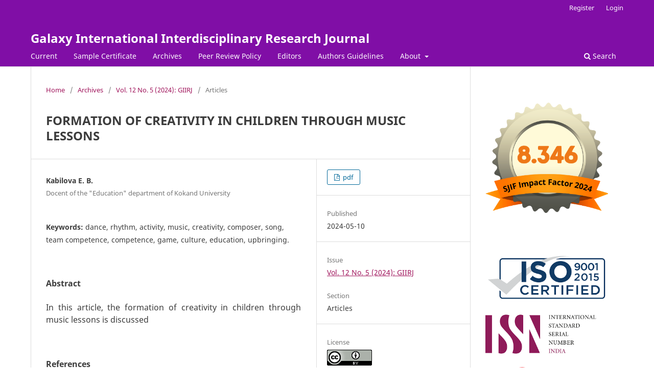

--- FILE ---
content_type: text/html; charset=utf-8
request_url: https://internationaljournals.co.in/index.php/giirj/article/view/5547
body_size: 5019
content:
<!DOCTYPE html>
<html lang="en" xml:lang="en">
<head>
	<meta charset="utf-8">
	<meta name="viewport" content="width=device-width, initial-scale=1.0">
	<title>
		FORMATION OF CREATIVITY IN CHILDREN THROUGH MUSIC LESSONS
							| Galaxy International Interdisciplinary Research Journal
			</title>

	
<link rel="icon" href="https://internationaljournals.co.in/public/journals/1/favicon_en_US.png" />
<meta name="generator" content="Open Journal Systems 3.4.0.9" />
<meta name="gs_meta_revision" content="1.1"/>
<meta name="citation_journal_title" content="Galaxy International Interdisciplinary Research Journal"/>
<meta name="citation_journal_abbrev" content="Galaxy int. interdiscip. res. j."/>
<meta name="citation_issn" content="2347-6915"/> 
<meta name="citation_author" content="Kabilova E.B."/>
<meta name="citation_author_institution" content="Docent of the &quot;Education&quot; department of Kokand University"/>
<meta name="citation_title" content="FORMATION OF CREATIVITY IN CHILDREN THROUGH MUSIC LESSONS"/>
<meta name="citation_language" content="en"/>
<meta name="citation_date" content="2024/05/10"/>
<meta name="citation_volume" content="12"/>
<meta name="citation_issue" content="5"/>
<meta name="citation_firstpage" content="117"/>
<meta name="citation_lastpage" content="120"/>
<meta name="citation_abstract_html_url" content="https://internationaljournals.co.in/index.php/giirj/article/view/5547"/>
<meta name="citation_abstract" xml:lang="en" content="In this article, the formation of creativity in children through music lessons is discussed"/>
<meta name="citation_keywords" xml:lang="en" content="dance, rhythm, activity, music, creativity, composer, song, team competence, competence, game, culture, education, upbringing."/>
<meta name="citation_pdf_url" content="https://internationaljournals.co.in/index.php/giirj/article/download/5547/5210"/>
<meta name="citation_reference" content="E.B. Qabilova. Music teaching methodology and school repertoire. Study guide. Fargona publishing house. 2020 year."/>
<meta name="citation_reference" content="E.B. Qabilova. Music teaching methodology and school repertoire. Textbook Tashkent Tamaddun publishing house. 2023."/>
<meta name="citation_reference" content="E.B. Qabilova. Basics of rhythmic and choreography. Study guide. Tashkent Tamaddun Publishing House. 2024. 4.Kabilova , E. B. &quot;FORMIROVAT DUKHOVNOE MIROVOZZRENIE PODRASTAYUSCHEGO POKOLENIYA CHEREZ FOLKLORA GENRE.&quot; Oriental Art oath Culture 3.1 (2022): 291-295. 5.Kabilova , E. B. &quot;FORMIROVAT DUKHOVNOE MIROVOZZRENIE PODRASTAYUSCHEGO POKOLENIYA CHEREZ FOLKLORA GENRE.&quot; Oriental Art oath Culture 3.1 (2022): 291-295. 6.Bakirovna , QE &quot;Theoretical And Methodological Basis Of Overcoming Contradictions In Modern Musical And Educational Practice.&quot; Eurasian Journal of Learning and Academic Teaching 1.1 (2021): 117-120. 7.Kabilova , Ezoz . &quot;THE PLACE OF FOLK SONGS IN ISAJAN SULTAN&#039;S STORIES.&quot; American Journal Of Social Sciences And Humanities Research 4.02 (2024): 44-49. 8.Kabilova , Ezoz . &quot;THE PLACE OF FOLK SONGS IN ISAJAN SULTAN&#039;S STORIES.&quot; American Journal Of Social Sciences And Humanities Research 4.02 (2024): 44-49. 9.Qabilova , Ezozkhan. &quot;The Significance Of Interdisciplinary Connection In The Formation Of Music Literacy In Children With Hearing Defect In Music Lessons.&quot; Onomázein 62 (2023): December (2023): 1382-1388. 10.Kabilova , EB, et al. &quot;THE FORMATION PROCESS OF ANCIENT MUSICAL ART.&quot; Science and innovation 2. Special Issue 14 (2023): 560-565. 11.Jamoliddinova , D., et al. &quot;SPECIFIC CHARACTERISTICS OF THE DEVELOPMENT OF THE PROFESSIONAL AND PEDAGOGICAL CREATIVITY OF FUTURE MUSIC EDUCATION TEACHERS. Ezozkhan Kabilova .&quot; 269."/>
<link rel="schema.DC" href="http://purl.org/dc/elements/1.1/" />
<meta name="DC.Creator.PersonalName" content="Kabilova E.B."/>
<meta name="DC.Date.created" scheme="ISO8601" content="2024-05-10"/>
<meta name="DC.Date.dateSubmitted" scheme="ISO8601" content="2024-05-11"/>
<meta name="DC.Date.issued" scheme="ISO8601" content="2024-05-03"/>
<meta name="DC.Date.modified" scheme="ISO8601" content="2024-05-11"/>
<meta name="DC.Description" xml:lang="en" content="In this article, the formation of creativity in children through music lessons is discussed"/>
<meta name="DC.Format" scheme="IMT" content="application/pdf"/>
<meta name="DC.Identifier" content="5547"/>
<meta name="DC.Identifier.pageNumber" content="117-120"/>
<meta name="DC.Identifier.URI" content="https://internationaljournals.co.in/index.php/giirj/article/view/5547"/>
<meta name="DC.Language" scheme="ISO639-1" content="en"/>
<meta name="DC.Rights" content="https://creativecommons.org/licenses/by/4.0"/>
<meta name="DC.Source" content="Galaxy International Interdisciplinary Research Journal"/>
<meta name="DC.Source.ISSN" content="2347-6915"/>
<meta name="DC.Source.Issue" content="5"/>
<meta name="DC.Source.Volume" content="12"/>
<meta name="DC.Source.URI" content="https://internationaljournals.co.in/index.php/giirj"/>
<meta name="DC.Subject" xml:lang="en" content="dance, rhythm, activity, music, creativity, composer, song, team competence, competence, game, culture, education, upbringing."/>
<meta name="DC.Title" content="FORMATION OF CREATIVITY IN CHILDREN THROUGH MUSIC LESSONS"/>
<meta name="DC.Type" content="Text.Serial.Journal"/>
<meta name="DC.Type.articleType" content="Articles"/>
	<link rel="stylesheet" href="https://internationaljournals.co.in/index.php/giirj/$$$call$$$/page/page/css?name=stylesheet" type="text/css" /><link rel="stylesheet" href="https://internationaljournals.co.in/index.php/giirj/$$$call$$$/page/page/css?name=font" type="text/css" /><link rel="stylesheet" href="https://internationaljournals.co.in/lib/pkp/styles/fontawesome/fontawesome.css?v=3.4.0.9" type="text/css" /><link rel="stylesheet" href="https://internationaljournals.co.in/public/journals/1/styleSheet.css?d=2021-05-05+10%3A13%3A00" type="text/css" />
</head>
<body class="pkp_page_article pkp_op_view" dir="ltr">

	<div class="pkp_structure_page">

				<header class="pkp_structure_head" id="headerNavigationContainer" role="banner">
						
 <nav class="cmp_skip_to_content" aria-label="Jump to content links">
	<a href="#pkp_content_main">Skip to main content</a>
	<a href="#siteNav">Skip to main navigation menu</a>
		<a href="#pkp_content_footer">Skip to site footer</a>
</nav>

			<div class="pkp_head_wrapper">

				<div class="pkp_site_name_wrapper">
					<button class="pkp_site_nav_toggle">
						<span>Open Menu</span>
					</button>
										<div class="pkp_site_name">
																<a href="						https://internationaljournals.co.in/index.php/giirj/index
					" class="is_text">Galaxy International Interdisciplinary Research Journal</a>
										</div>
				</div>

				
				<nav class="pkp_site_nav_menu" aria-label="Site Navigation">
					<a id="siteNav"></a>
					<div class="pkp_navigation_primary_row">
						<div class="pkp_navigation_primary_wrapper">
																				<ul id="navigationPrimary" class="pkp_navigation_primary pkp_nav_list">
								<li class="">
				<a href="https://internationaljournals.co.in/index.php/giirj/issue/current">
					Current
				</a>
							</li>
								<li class="">
				<a href="https://internationaljournals.co.in/index.php/giirj/certificate">
					Sample Certificate
				</a>
							</li>
								<li class="">
				<a href="https://internationaljournals.co.in/index.php/giirj/issue/archive">
					Archives
				</a>
							</li>
								<li class="">
				<a href="https://internationaljournals.co.in/index.php/giirj/peer-review-policy">
					Peer Review Policy
				</a>
							</li>
								<li class="">
				<a href="https://internationaljournals.co.in/index.php/giirj/editors">
					Editors
				</a>
							</li>
								<li class="">
				<a href="https://internationaljournals.co.in/index.php/giirj/Authors-guidelines">
					Authors Guidelines
				</a>
							</li>
															<li class="">
				<a href="https://internationaljournals.co.in/index.php/giirj/about">
					About
				</a>
									<ul>
																					<li class="">
									<a href="https://internationaljournals.co.in/index.php/giirj/aim">
										Aim
									</a>
								</li>
																												<li class="">
									<a href="https://internationaljournals.co.in/index.php/giirj/about">
										About the Journal
									</a>
								</li>
																																									<li class="">
									<a href="https://internationaljournals.co.in/index.php/giirj/about/submissions">
										Submissions
									</a>
								</li>
																												<li class="">
									<a href="https://internationaljournals.co.in/index.php/giirj/fees">
										Processing Charges
									</a>
								</li>
																												<li class="">
									<a href="https://rzp.io/l/GalaxyIntJournal">
										Pay Fees Online
									</a>
								</li>
																												<li class="">
									<a href="https://internationaljournals.co.in/index.php/giirj/Copyright-authorization-form">
										Copyright Authorization Form
									</a>
								</li>
																												<li class="">
									<a href="https://internationaljournals.co.in/index.php/giirj/disclaimer">
										Disclaimer
									</a>
								</li>
																												<li class="">
									<a href="https://internationaljournals.co.in/index.php/giirj/about/privacy">
										Privacy Statement
									</a>
								</li>
																												<li class="">
									<a href="https://internationaljournals.co.in/index.php/giirj/about/contact">
										Contact
									</a>
								</li>
																		</ul>
							</li>
			</ul>

				

																						<div class="pkp_navigation_search_wrapper">
									<a href="https://internationaljournals.co.in/index.php/giirj/search" class="pkp_search pkp_search_desktop">
										<span class="fa fa-search" aria-hidden="true"></span>
										Search
									</a>
								</div>
													</div>
					</div>
					<div class="pkp_navigation_user_wrapper" id="navigationUserWrapper">
							<ul id="navigationUser" class="pkp_navigation_user pkp_nav_list">
								<li class="profile">
				<a href="https://internationaljournals.co.in/index.php/giirj/user/register">
					Register
				</a>
							</li>
								<li class="profile">
				<a href="https://internationaljournals.co.in/index.php/giirj/login">
					Login
				</a>
							</li>
										</ul>

					</div>
				</nav>
			</div><!-- .pkp_head_wrapper -->
		</header><!-- .pkp_structure_head -->

						<div class="pkp_structure_content has_sidebar">
			<div class="pkp_structure_main" role="main">
				<a id="pkp_content_main"></a>

<div class="page page_article">
			<nav class="cmp_breadcrumbs" role="navigation" aria-label="You are here:">
	<ol>
		<li>
			<a href="https://internationaljournals.co.in/index.php/giirj/index">
				Home
			</a>
			<span class="separator">/</span>
		</li>
		<li>
			<a href="https://internationaljournals.co.in/index.php/giirj/issue/archive">
				Archives
			</a>
			<span class="separator">/</span>
		</li>
					<li>
				<a href="https://internationaljournals.co.in/index.php/giirj/issue/view/41">
					Vol. 12 No. 5 (2024): GIIRJ
				</a>
				<span class="separator">/</span>
			</li>
				<li class="current" aria-current="page">
			<span aria-current="page">
									Articles
							</span>
		</li>
	</ol>
</nav>
	
		  	 <article class="obj_article_details">

		
	<h1 class="page_title">
		FORMATION OF CREATIVITY IN CHILDREN THROUGH MUSIC LESSONS
	</h1>

	
	<div class="row">
		<div class="main_entry">

							<section class="item authors">
					<h2 class="pkp_screen_reader">Authors</h2>
					<ul class="authors">
											<li>
							<span class="name">
								Kabilova E. B.
							</span>
															<span class="affiliation">
									Docent of the &quot;Education&quot; department of Kokand University
																	</span>
																																		</li>
										</ul>
				</section>
			
									

									<section class="item keywords">
				<h2 class="label">
										Keywords:
				</h2>
				<span class="value">
											dance, rhythm, activity, music, creativity, composer, song, team competence, competence, game, culture, education, upbringing.									</span>
			</section>
			
										<section class="item abstract">
					<h2 class="label">Abstract</h2>
					<p>In this article, the formation of creativity in children through music lessons is discussed</p>
				</section>
			
			

						
																			
										<section class="item references">
					<h2 class="label">
						References
					</h2>
					<div class="value">
																					<p>E.B. Qabilova. Music teaching methodology and school repertoire. Study guide. Fargona publishing house. 2020 year. </p>
															<p>E.B. Qabilova. Music teaching methodology and school repertoire. Textbook Tashkent Tamaddun publishing house. 2023. </p>
															<p>E.B. Qabilova. Basics of rhythmic and choreography. Study guide. Tashkent Tamaddun Publishing House. 2024. 4.Kabilova , E. B. "FORMIROVAT DUKHOVNOE MIROVOZZRENIE PODRASTAYUSCHEGO POKOLENIYA CHEREZ FOLKLORA GENRE." Oriental Art oath Culture 3.1 (2022): 291-295. 5.Kabilova , E. B. "FORMIROVAT DUKHOVNOE MIROVOZZRENIE PODRASTAYUSCHEGO POKOLENIYA CHEREZ FOLKLORA GENRE." Oriental Art oath Culture 3.1 (2022): 291-295. 6.Bakirovna , QE "Theoretical And Methodological Basis Of Overcoming Contradictions In Modern Musical And Educational Practice." Eurasian Journal of Learning and Academic Teaching 1.1 (2021): 117-120. 7.Kabilova , Ezoz . "THE PLACE OF FOLK SONGS IN ISAJAN SULTAN'S STORIES." American Journal Of Social Sciences And Humanities Research 4.02 (2024): 44-49. 8.Kabilova , Ezoz . "THE PLACE OF FOLK SONGS IN ISAJAN SULTAN'S STORIES." American Journal Of Social Sciences And Humanities Research 4.02 (2024): 44-49. 9.Qabilova , Ezozkhan. "The Significance Of Interdisciplinary Connection In The Formation Of Music Literacy In Children With Hearing Defect In Music Lessons." Onomázein 62 (2023): December (2023): 1382-1388. 10.Kabilova , EB, et al. "THE FORMATION PROCESS OF ANCIENT MUSICAL ART." Science and innovation 2. Special Issue 14 (2023): 560-565. 11.Jamoliddinova , D., et al. "SPECIFIC CHARACTERISTICS OF THE DEVELOPMENT OF THE PROFESSIONAL AND PEDAGOGICAL CREATIVITY OF FUTURE MUSIC EDUCATION TEACHERS. Ezozkhan Kabilova ." 269. </p>
																		</div>
				</section>
			
		</div><!-- .main_entry -->

		<div class="entry_details">

						
										<div class="item galleys">
					<h2 class="pkp_screen_reader">
						Downloads
					</h2>
					<ul class="value galleys_links">
													<li>
								
	
													

<a class="obj_galley_link pdf" href="https://internationaljournals.co.in/index.php/giirj/article/view/5547/5210">
		
	pdf

	</a>
							</li>
											</ul>
				</div>
						
						<div class="item published">
				<section class="sub_item">
					<h2 class="label">
						Published
					</h2>
					<div class="value">
																			<span>2024-05-10</span>
																	</div>
				</section>
							</div>
			
						
										<div class="item issue">

											<section class="sub_item">
							<h2 class="label">
								Issue
							</h2>
							<div class="value">
								<a class="title" href="https://internationaljournals.co.in/index.php/giirj/issue/view/41">
									Vol. 12 No. 5 (2024): GIIRJ
								</a>
							</div>
						</section>
					
											<section class="sub_item">
							<h2 class="label">
								Section
							</h2>
							<div class="value">
								Articles
							</div>
						</section>
					
									</div>
			
						
										<div class="item copyright">
					<h2 class="label">
						License
					</h2>
																									<a rel="license" href="https://creativecommons.org/licenses/by/4.0/"><img alt="Creative Commons License" src="//i.creativecommons.org/l/by/4.0/88x31.png" /></a><p>This work is licensed under a <a rel="license" href="https://creativecommons.org/licenses/by/4.0/">Creative Commons Attribution 4.0 International License</a>.</p>
																
				</div>
			
			

		</div><!-- .entry_details -->
	</div><!-- .row -->

</article>

	<div id="articlesBySameAuthorList">
						<h3>Most read articles by the same author(s)</h3>

			<ul>
																													<li>
													Kabilova E.B.,
												<a href="https://internationaljournals.co.in/index.php/giirj/article/view/5316">
							DEVELOPING CREATIVITY IN STUDENTS THROUGH THE LIFE AND WORK OF BOTIR ZAKIROV
						</a>,
						<a href="https://internationaljournals.co.in/index.php/giirj/issue/view/39">
							Galaxy International Interdisciplinary Research Journal: Vol. 12 No. 3 (2024): GIIRJ
						</a>
					</li>
							</ul>
			<div id="articlesBySameAuthorPages">
				
			</div>
			</div>


</div><!-- .page -->

	</div><!-- pkp_structure_main -->

									<div class="pkp_structure_sidebar left" role="complementary">
				<div class="pkp_block block_custom" id="customblock-impactfactor">
	<h2 class="title pkp_screen_reader">impactfactor</h2>
	<div class="content">
		<p><a title="sjif" href="http://sjifactor.com/passport.php?id=17819"><img src="https://internationaljournals.co.in/public/site/images/pcadmin/impact-factor-7.472-bf09453288c6cbf553463c263ba46328.png" alt="" width="300" height="300"></a></p>
	</div>
</div>
<div class="pkp_block block_custom" id="customblock-iso">
	<h2 class="title pkp_screen_reader">Iso</h2>
	<div class="content">
		<p><img src="https://internationaljournals.co.in/public/site/images/pcadmin/download-11.png" alt="" width="300" height="115"></p>
<p><a title="ISSN" href="https://portal.issn.org/resource/issn/2347-6915"><img src="https://internationaljournals.co.in/public/site/images/pcadmin/download-13.png" alt="" width="300" height="109"></a></p>
<p><a href="https://portal.issn.org/resource/issn/2347-6915"><img src="https://internationaljournals.co.in/public/site/images/pcadmin/download-14.png" alt="" width="200" height="93"></a></p>
<p><a href="https://www.neliti.com/"><img src="https://internationaljournals.co.in/public/site/images/pcadmin/mceclip11.jpg" alt="" width="200" height="73"></a></p>
	</div>
</div>
<div class="pkp_block block_make_submission">
	<h2 class="pkp_screen_reader">
		Make a Submission
	</h2>

	<div class="content">
		<a class="block_make_submission_link" href="https://internationaljournals.co.in/index.php/giirj/about/submissions">
			Make a Submission
		</a>
	</div>
</div>
<div class="pkp_block block_custom" id="customblock-note">
	<h2 class="title pkp_screen_reader">Note</h2>
	<div class="content">
		<p>Note: We are upgrading the website to the standard OJS platform for better search of the articles. Authors are requested to stay tuned for all past papers to be made availabe on the website. All the past papers are indexed and abstracted in different international indexing services.&nbsp;</p>
	</div>
</div>
<div class="pkp_block block_information">
	<h2 class="title">Information</h2>
	<div class="content">
		<ul>
							<li>
					<a href="https://internationaljournals.co.in/index.php/giirj/information/readers">
						For Readers
					</a>
				</li>
										<li>
					<a href="https://internationaljournals.co.in/index.php/giirj/information/authors">
						For Authors
					</a>
				</li>
										<li>
					<a href="https://internationaljournals.co.in/index.php/giirj/information/librarians">
						For Librarians
					</a>
				</li>
					</ul>
	</div>
</div>
<div class="pkp_block block_language">
	<h2 class="title">
		Language
	</h2>

	<div class="content">
		<ul>
							<li class="locale_en current" lang="en">
					<a href="https://internationaljournals.co.in/index.php/giirj/user/setLocale/en?source=%2Findex.php%2Fgiirj%2Farticle%2Fview%2F5547">
						English
					</a>
				</li>
					</ul>
	</div>
</div><!-- .block_language -->
<div class="pkp_block block_developed_by">
	<h2 class="pkp_screen_reader">
		Developed By
	</h2>

	<div class="content">
		<a href="https://pkp.sfu.ca/ojs/">
			Open Journal Systems
		</a>
	</div>
</div>

			</div><!-- pkp_sidebar.left -->
			</div><!-- pkp_structure_content -->

<div class="pkp_structure_footer_wrapper" role="contentinfo">
	<a id="pkp_content_footer"></a>

	<div class="pkp_structure_footer">

					<div class="pkp_footer_content">
				<p><strong>Galaxy International Interdisciplinary Research Journal</strong></p>
<p>Kurukshetra, Hariyana, India-<em>136118</em></p>
<p><em><strong>Email for Submission ans Enquiries:</strong> editorgalaxyjournal@gmail.com</em></p>
			</div>
		
		<div class="pkp_brand_footer">
			<a href="https://internationaljournals.co.in/index.php/giirj/about/aboutThisPublishingSystem">
				<img alt="More information about the publishing system, Platform and Workflow by OJS/PKP." src="https://internationaljournals.co.in/templates/images/ojs_brand.png">
			</a>
		</div>
	</div>
</div><!-- pkp_structure_footer_wrapper -->

</div><!-- pkp_structure_page -->

<script src="https://internationaljournals.co.in/lib/pkp/lib/vendor/components/jquery/jquery.min.js?v=3.4.0.9" type="text/javascript"></script><script src="https://internationaljournals.co.in/lib/pkp/lib/vendor/components/jqueryui/jquery-ui.min.js?v=3.4.0.9" type="text/javascript"></script><script src="https://internationaljournals.co.in/plugins/themes/default/js/lib/popper/popper.js?v=3.4.0.9" type="text/javascript"></script><script src="https://internationaljournals.co.in/plugins/themes/default/js/lib/bootstrap/util.js?v=3.4.0.9" type="text/javascript"></script><script src="https://internationaljournals.co.in/plugins/themes/default/js/lib/bootstrap/dropdown.js?v=3.4.0.9" type="text/javascript"></script><script src="https://internationaljournals.co.in/plugins/themes/default/js/main.js?v=3.4.0.9" type="text/javascript"></script>


</body>
</html>


--- FILE ---
content_type: text/css
request_url: https://internationaljournals.co.in/public/journals/1/styleSheet.css?d=2021-05-05+10%3A13%3A00
body_size: 865
content:
::selection { background: #ffd3e9; }
body{    color: #3c3c3c;}
a { color: #a0155c;}
a:hover, a:focus { color: #bf156c;}
.pkp_structure_main p{    text-align: justify;    font-size: 16px;}

.main-header {
    background-image: url(https://internationaljournals.co.in/public/journals/1/headerimg.png);
    background-size: auto;
}
.navbar-default .navbar-brand, .header_view .navbar-brand {    color: #ececec;}
.navbar-default .nav>li>a, .header_view .nav>li>a{ color: #ececec;}
.dropdown-menu>li>a:hover, .dropdown-menu>li>a:focus {background-color: #a0155c;}


.site-name .nav2{display:none}
@media screen and (max-width:767px){.site-name .nav1{display:none}.site-name .nav2{display:block;font-size: 15px;} }

.btn-primary { background-color: #a0155c; border-color: #a0155c;}
.btn-primary:hover{ background-color: #bf156c; border-color: #bf156c;}